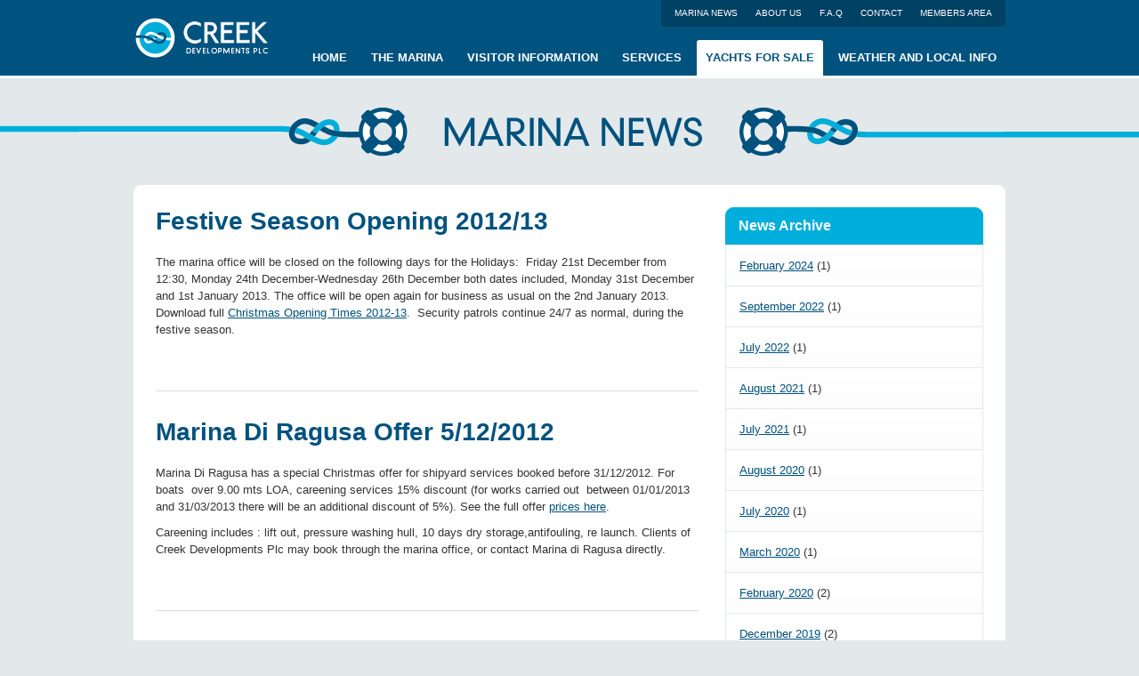

--- FILE ---
content_type: text/html; charset=UTF-8
request_url: https://www.marinamalta.com/2012/12/
body_size: 11002
content:
<!DOCTYPE html PUBLIC "-//W3C//DTD XHTML 1.0 Transitional//EN" "http://www.w3.org/TR/xhtml1/DTD/xhtml1-transitional.dtd"><html xmlns="http://www.w3.org/1999/xhtml"><head><script data-no-optimize="1">/*<![CDATA[*/var litespeed_docref=sessionStorage.getItem("litespeed_docref");litespeed_docref&&(Object.defineProperty(document,"referrer",{get:function(){return litespeed_docref}}),sessionStorage.removeItem("litespeed_docref"));/*]]>*/</script> <meta http-equiv="Content-Type" content="text/html; charset=utf-8" /><title>
December | 2012 | Creek Developments Msida Marina</title> <script type="litespeed/javascript" data-src="http://ajax.googleapis.com/ajax/libs/jquery/1.7.2/jquery.min.js"></script> <script type="litespeed/javascript">/*<![CDATA[*/window.jQuery||document.write("<script src='https://www.marinamalta.com/wp-content/themes/creek/js/jquery.min.js'>\x3C/script>")/*]]>*/</script> <script type="litespeed/javascript">var _gaq=_gaq||[];_gaq.push(['_setAccount','UA-24800434-2']);_gaq.push(['_trackPageview']);(function(){var ga=document.createElement('script');ga.type='text/javascript';ga.async=!0;ga.src=('https:'==document.location.protocol?'https://ssl':'http://www')+'.google-analytics.com/ga.js';var s=document.getElementsByTagName('script')[0];s.parentNode.insertBefore(ga,s)})()</script> <meta name='robots' content='max-image-preview:large' /><style id="litespeed-ccss">/*<![CDATA[*/html,body,div,h1,h2,p,a,img,ul,li{border:0;font-size:100%;font:inherit;vertical-align:baseline;margin:0;padding:0}ul{list-style:none}.grid_4,.grid_8{display:inline;float:left;position:relative;margin-left:15px;margin-right:15px}.grid_4{width:290px}.grid_8{width:610px}html{background-color:#e3e8eb}body{min-width:960px;font-family:Arial,Helvetica,sans-serif;font-size:13px;color:#333;background-color:#e3e8eb}.wrapper{width:960px;overflow:auto;margin:0 auto}#header{height:85px;background:#00537f;border-bottom:3px solid #fff}#header .wrapper{width:980px;height:85px;position:relative}#logo{padding-top:18px;display:inline-block;float:left}#topnav{position:absolute;top:0;right:0;background:#004164;-webkit-border-bottom-right-radius:3px;-webkit-border-bottom-left-radius:3px;-moz-border-radius-bottomright:3px;-moz-border-radius-bottomleft:3px;border-bottom-right-radius:3px;border-bottom-left-radius:3px;padding:0 5px}#topnav a{color:#fff;font-size:10px;text-decoration:none;text-transform:uppercase;line-height:30px;margin:0 10px}#nav{position:absolute;bottom:0;right:0;float:right}#nav a{-webkit-border-top-left-radius:3px;-webkit-border-top-right-radius:3px;-moz-border-radius-topleft:3px;-moz-border-radius-topright:3px;border-top-left-radius:3px;border-top-right-radius:3px;color:#fff;font-weight:700;font-size:13px;line-height:20px;text-transform:uppercase;text-decoration:none;float:left;margin:0 0 0 7px;padding:10px}#nav a.current{background:#fff;color:#00537f}#nav li{float:left;display:inline-block}h1,h2{color:#00527f;margin-bottom:20px;font-weight:700}p{margin-bottom:10px;line-height:1.5em}p:last-child{margin-bottom:0}h1{font-size:28px}h2{font-size:20px}a{color:#00527f}.news h2{background:url(/wp-content/themes/creek/images/creek_sprite.png) no-repeat 0 -80px;color:#fff;font-size:16px;margin:0;padding:12px 15px}.news li{background:url(/wp-content/themes/creek/images/creek_sprite.png) no-repeat 0 -190px #f7f7f7;border:1px solid #e3e8eb;border-bottom:0;padding:15px}#news{background:url(/wp-content/themes/creek/images/headings/news_title.png) top center #e3e8eb no-repeat;margin:0 auto;padding:120px 0 0}.rc_top{width:980px;height:10px;background:url(/wp-content/themes/creek/images/rc_top.png) no-repeat;display:block;margin:0 auto}.rc_mid{background:#fff;padding:15px 10px}.entry{border-bottom:1px solid #ddd;margin:0 0 30px;padding:0 0 30px}#topnav li{float:left;display:inline}.news ul{border-bottom:1px solid #e3e8eb}ul{box-sizing:border-box}:root{--wp--preset--font-size--normal:16px;--wp--preset--font-size--huge:42px}/*]]>*/</style><link rel="preload" data-asynced="1" data-optimized="2" as="style" onload="this.onload=null;this.rel='stylesheet'" href="https://www.marinamalta.com/wp-content/litespeed/ucss/1fb04c297cd05662dd9d85186959f4a4.css?ver=0609a" /><script data-optimized="1" type="litespeed/javascript" data-src="https://www.marinamalta.com/wp-content/plugins/litespeed-cache/assets/js/css_async.min.js"></script> <style id='classic-theme-styles-inline-css' type='text/css'>/*! This file is auto-generated */
.wp-block-button__link{color:#fff;background-color:#32373c;border-radius:9999px;box-shadow:none;text-decoration:none;padding:calc(.667em + 2px) calc(1.333em + 2px);font-size:1.125em}.wp-block-file__button{background:#32373c;color:#fff;text-decoration:none}</style><style id='global-styles-inline-css' type='text/css'>/*<![CDATA[*/body{--wp--preset--color--black: #000000;--wp--preset--color--cyan-bluish-gray: #abb8c3;--wp--preset--color--white: #ffffff;--wp--preset--color--pale-pink: #f78da7;--wp--preset--color--vivid-red: #cf2e2e;--wp--preset--color--luminous-vivid-orange: #ff6900;--wp--preset--color--luminous-vivid-amber: #fcb900;--wp--preset--color--light-green-cyan: #7bdcb5;--wp--preset--color--vivid-green-cyan: #00d084;--wp--preset--color--pale-cyan-blue: #8ed1fc;--wp--preset--color--vivid-cyan-blue: #0693e3;--wp--preset--color--vivid-purple: #9b51e0;--wp--preset--gradient--vivid-cyan-blue-to-vivid-purple: linear-gradient(135deg,rgba(6,147,227,1) 0%,rgb(155,81,224) 100%);--wp--preset--gradient--light-green-cyan-to-vivid-green-cyan: linear-gradient(135deg,rgb(122,220,180) 0%,rgb(0,208,130) 100%);--wp--preset--gradient--luminous-vivid-amber-to-luminous-vivid-orange: linear-gradient(135deg,rgba(252,185,0,1) 0%,rgba(255,105,0,1) 100%);--wp--preset--gradient--luminous-vivid-orange-to-vivid-red: linear-gradient(135deg,rgba(255,105,0,1) 0%,rgb(207,46,46) 100%);--wp--preset--gradient--very-light-gray-to-cyan-bluish-gray: linear-gradient(135deg,rgb(238,238,238) 0%,rgb(169,184,195) 100%);--wp--preset--gradient--cool-to-warm-spectrum: linear-gradient(135deg,rgb(74,234,220) 0%,rgb(151,120,209) 20%,rgb(207,42,186) 40%,rgb(238,44,130) 60%,rgb(251,105,98) 80%,rgb(254,248,76) 100%);--wp--preset--gradient--blush-light-purple: linear-gradient(135deg,rgb(255,206,236) 0%,rgb(152,150,240) 100%);--wp--preset--gradient--blush-bordeaux: linear-gradient(135deg,rgb(254,205,165) 0%,rgb(254,45,45) 50%,rgb(107,0,62) 100%);--wp--preset--gradient--luminous-dusk: linear-gradient(135deg,rgb(255,203,112) 0%,rgb(199,81,192) 50%,rgb(65,88,208) 100%);--wp--preset--gradient--pale-ocean: linear-gradient(135deg,rgb(255,245,203) 0%,rgb(182,227,212) 50%,rgb(51,167,181) 100%);--wp--preset--gradient--electric-grass: linear-gradient(135deg,rgb(202,248,128) 0%,rgb(113,206,126) 100%);--wp--preset--gradient--midnight: linear-gradient(135deg,rgb(2,3,129) 0%,rgb(40,116,252) 100%);--wp--preset--font-size--small: 13px;--wp--preset--font-size--medium: 20px;--wp--preset--font-size--large: 36px;--wp--preset--font-size--x-large: 42px;--wp--preset--spacing--20: 0.44rem;--wp--preset--spacing--30: 0.67rem;--wp--preset--spacing--40: 1rem;--wp--preset--spacing--50: 1.5rem;--wp--preset--spacing--60: 2.25rem;--wp--preset--spacing--70: 3.38rem;--wp--preset--spacing--80: 5.06rem;--wp--preset--shadow--natural: 6px 6px 9px rgba(0, 0, 0, 0.2);--wp--preset--shadow--deep: 12px 12px 50px rgba(0, 0, 0, 0.4);--wp--preset--shadow--sharp: 6px 6px 0px rgba(0, 0, 0, 0.2);--wp--preset--shadow--outlined: 6px 6px 0px -3px rgba(255, 255, 255, 1), 6px 6px rgba(0, 0, 0, 1);--wp--preset--shadow--crisp: 6px 6px 0px rgba(0, 0, 0, 1);}:where(.is-layout-flex){gap: 0.5em;}:where(.is-layout-grid){gap: 0.5em;}body .is-layout-flex{display: flex;}body .is-layout-flex{flex-wrap: wrap;align-items: center;}body .is-layout-flex > *{margin: 0;}body .is-layout-grid{display: grid;}body .is-layout-grid > *{margin: 0;}:where(.wp-block-columns.is-layout-flex){gap: 2em;}:where(.wp-block-columns.is-layout-grid){gap: 2em;}:where(.wp-block-post-template.is-layout-flex){gap: 1.25em;}:where(.wp-block-post-template.is-layout-grid){gap: 1.25em;}.has-black-color{color: var(--wp--preset--color--black) !important;}.has-cyan-bluish-gray-color{color: var(--wp--preset--color--cyan-bluish-gray) !important;}.has-white-color{color: var(--wp--preset--color--white) !important;}.has-pale-pink-color{color: var(--wp--preset--color--pale-pink) !important;}.has-vivid-red-color{color: var(--wp--preset--color--vivid-red) !important;}.has-luminous-vivid-orange-color{color: var(--wp--preset--color--luminous-vivid-orange) !important;}.has-luminous-vivid-amber-color{color: var(--wp--preset--color--luminous-vivid-amber) !important;}.has-light-green-cyan-color{color: var(--wp--preset--color--light-green-cyan) !important;}.has-vivid-green-cyan-color{color: var(--wp--preset--color--vivid-green-cyan) !important;}.has-pale-cyan-blue-color{color: var(--wp--preset--color--pale-cyan-blue) !important;}.has-vivid-cyan-blue-color{color: var(--wp--preset--color--vivid-cyan-blue) !important;}.has-vivid-purple-color{color: var(--wp--preset--color--vivid-purple) !important;}.has-black-background-color{background-color: var(--wp--preset--color--black) !important;}.has-cyan-bluish-gray-background-color{background-color: var(--wp--preset--color--cyan-bluish-gray) !important;}.has-white-background-color{background-color: var(--wp--preset--color--white) !important;}.has-pale-pink-background-color{background-color: var(--wp--preset--color--pale-pink) !important;}.has-vivid-red-background-color{background-color: var(--wp--preset--color--vivid-red) !important;}.has-luminous-vivid-orange-background-color{background-color: var(--wp--preset--color--luminous-vivid-orange) !important;}.has-luminous-vivid-amber-background-color{background-color: var(--wp--preset--color--luminous-vivid-amber) !important;}.has-light-green-cyan-background-color{background-color: var(--wp--preset--color--light-green-cyan) !important;}.has-vivid-green-cyan-background-color{background-color: var(--wp--preset--color--vivid-green-cyan) !important;}.has-pale-cyan-blue-background-color{background-color: var(--wp--preset--color--pale-cyan-blue) !important;}.has-vivid-cyan-blue-background-color{background-color: var(--wp--preset--color--vivid-cyan-blue) !important;}.has-vivid-purple-background-color{background-color: var(--wp--preset--color--vivid-purple) !important;}.has-black-border-color{border-color: var(--wp--preset--color--black) !important;}.has-cyan-bluish-gray-border-color{border-color: var(--wp--preset--color--cyan-bluish-gray) !important;}.has-white-border-color{border-color: var(--wp--preset--color--white) !important;}.has-pale-pink-border-color{border-color: var(--wp--preset--color--pale-pink) !important;}.has-vivid-red-border-color{border-color: var(--wp--preset--color--vivid-red) !important;}.has-luminous-vivid-orange-border-color{border-color: var(--wp--preset--color--luminous-vivid-orange) !important;}.has-luminous-vivid-amber-border-color{border-color: var(--wp--preset--color--luminous-vivid-amber) !important;}.has-light-green-cyan-border-color{border-color: var(--wp--preset--color--light-green-cyan) !important;}.has-vivid-green-cyan-border-color{border-color: var(--wp--preset--color--vivid-green-cyan) !important;}.has-pale-cyan-blue-border-color{border-color: var(--wp--preset--color--pale-cyan-blue) !important;}.has-vivid-cyan-blue-border-color{border-color: var(--wp--preset--color--vivid-cyan-blue) !important;}.has-vivid-purple-border-color{border-color: var(--wp--preset--color--vivid-purple) !important;}.has-vivid-cyan-blue-to-vivid-purple-gradient-background{background: var(--wp--preset--gradient--vivid-cyan-blue-to-vivid-purple) !important;}.has-light-green-cyan-to-vivid-green-cyan-gradient-background{background: var(--wp--preset--gradient--light-green-cyan-to-vivid-green-cyan) !important;}.has-luminous-vivid-amber-to-luminous-vivid-orange-gradient-background{background: var(--wp--preset--gradient--luminous-vivid-amber-to-luminous-vivid-orange) !important;}.has-luminous-vivid-orange-to-vivid-red-gradient-background{background: var(--wp--preset--gradient--luminous-vivid-orange-to-vivid-red) !important;}.has-very-light-gray-to-cyan-bluish-gray-gradient-background{background: var(--wp--preset--gradient--very-light-gray-to-cyan-bluish-gray) !important;}.has-cool-to-warm-spectrum-gradient-background{background: var(--wp--preset--gradient--cool-to-warm-spectrum) !important;}.has-blush-light-purple-gradient-background{background: var(--wp--preset--gradient--blush-light-purple) !important;}.has-blush-bordeaux-gradient-background{background: var(--wp--preset--gradient--blush-bordeaux) !important;}.has-luminous-dusk-gradient-background{background: var(--wp--preset--gradient--luminous-dusk) !important;}.has-pale-ocean-gradient-background{background: var(--wp--preset--gradient--pale-ocean) !important;}.has-electric-grass-gradient-background{background: var(--wp--preset--gradient--electric-grass) !important;}.has-midnight-gradient-background{background: var(--wp--preset--gradient--midnight) !important;}.has-small-font-size{font-size: var(--wp--preset--font-size--small) !important;}.has-medium-font-size{font-size: var(--wp--preset--font-size--medium) !important;}.has-large-font-size{font-size: var(--wp--preset--font-size--large) !important;}.has-x-large-font-size{font-size: var(--wp--preset--font-size--x-large) !important;}
.wp-block-navigation a:where(:not(.wp-element-button)){color: inherit;}
:where(.wp-block-post-template.is-layout-flex){gap: 1.25em;}:where(.wp-block-post-template.is-layout-grid){gap: 1.25em;}
:where(.wp-block-columns.is-layout-flex){gap: 2em;}:where(.wp-block-columns.is-layout-grid){gap: 2em;}
.wp-block-pullquote{font-size: 1.5em;line-height: 1.6;}/*]]>*/</style><link rel="https://api.w.org/" href="https://www.marinamalta.com/wp-json/" /><link rel="EditURI" type="application/rsd+xml" title="RSD" href="https://www.marinamalta.com/xmlrpc.php?rsd" /><meta name="generator" content="WordPress 6.5.7" /></head><body><div id="header"><div class="wrapper"><a href="https://www.marinamalta.com" title="Marina Malta" id="logo"><img data-lazyloaded="1" src="[data-uri]" width="160" height="49" data-src="https://www.marinamalta.com/wp-content/themes/creek/images/logo.png" alt="Creek Marina Malta" /></a><ul id="topnav"><li><a href="https://www.marinamalta.com/news">Marina News</a></li><li><a href="https://www.marinamalta.com/about" >About us</a></li><li><a href="https://www.marinamalta.com/faq">F.A.Q</a></li><li><a href="https://www.marinamalta.com/contact">Contact</a></li><li><a href="https://www.marinamalta.com/members">Members Area</a></li></ul><ul id="nav"><li><a href="https://www.marinamalta.com" >Home</a></li><li><a href="https://www.marinamalta.com/marina-general-information" >The Marina</a></li><li><a href="https://www.marinamalta.com/visitor-information" >Visitor Information</a></li><li><a href="https://www.marinamalta.com/services" >Services</a></li><li><a href="https://www.marinamalta.com/yachts-for-sale/" class="current">Yachts for Sale</a></li><li><a href="https://www.marinamalta.com/weather-and-local-info" >Weather and local info</a></li></ul></div></div><div id="news"><div class="rc_top"></div><div class="wrapper rc_mid"><div class="grid_8"><div class="entry"><h1>Festive Season Opening 2012/13</h1><p>The marina office will be closed on the following days for the Holidays:  Friday 21st December from 12:30, Monday 24th December-Wednesday 26th December both dates included, Monday 31st December and 1st January 2013. The office will be open again for business as usual on the 2nd January 2013.  Download full <a href="http://marinamalta.com/wp-content/uploads/2012/12/Christmas-Opening-Times-2012-132.pdf">Christmas Opening Times 2012-13</a>.  Security patrols continue 24/7 as normal, during the festive season.</p><p>&nbsp;</p></div><div class="entry"><h1>Marina Di Ragusa Offer 5/12/2012</h1><p>Marina Di Ragusa has a special Christmas offer for shipyard services booked before 31/12/2012. For boats  over 9.00 mts LOA, careening services 15% discount (for works carried out  between 01/01/2013 and 31/03/2013 there will be an additional discount of 5%). See the full offer <a href="http://marinamalta.com/wp-content/uploads/2012/12/E-Card-christmas-gift-PTMR.jpg">prices here</a>.</p><p>Careening includes : lift out, pressure washing hull, 10 days dry storage,antifouling, re launch. Clients of Creek Developments Plc may book through the marina office, or contact Marina di Ragusa directly.</p><p>&nbsp;</p></div></div><div class="grid_4"><div class="news"><h2>News Archive</h2><ul><li><a href='https://www.marinamalta.com/2024/02/'>February 2024</a>&nbsp;(1)</li><li><a href='https://www.marinamalta.com/2022/09/'>September 2022</a>&nbsp;(1)</li><li><a href='https://www.marinamalta.com/2022/07/'>July 2022</a>&nbsp;(1)</li><li><a href='https://www.marinamalta.com/2021/08/'>August 2021</a>&nbsp;(1)</li><li><a href='https://www.marinamalta.com/2021/07/'>July 2021</a>&nbsp;(1)</li><li><a href='https://www.marinamalta.com/2020/08/'>August 2020</a>&nbsp;(1)</li><li><a href='https://www.marinamalta.com/2020/07/'>July 2020</a>&nbsp;(1)</li><li><a href='https://www.marinamalta.com/2020/03/'>March 2020</a>&nbsp;(1)</li><li><a href='https://www.marinamalta.com/2020/02/'>February 2020</a>&nbsp;(2)</li><li><a href='https://www.marinamalta.com/2019/12/'>December 2019</a>&nbsp;(2)</li><li><a href='https://www.marinamalta.com/2019/08/'>August 2019</a>&nbsp;(1)</li><li><a href='https://www.marinamalta.com/2019/06/'>June 2019</a>&nbsp;(1)</li><li><a href='https://www.marinamalta.com/2019/04/'>April 2019</a>&nbsp;(2)</li><li><a href='https://www.marinamalta.com/2019/02/'>February 2019</a>&nbsp;(1)</li><li><a href='https://www.marinamalta.com/2018/12/'>December 2018</a>&nbsp;(1)</li><li><a href='https://www.marinamalta.com/2018/10/'>October 2018</a>&nbsp;(1)</li><li><a href='https://www.marinamalta.com/2018/09/'>September 2018</a>&nbsp;(3)</li><li><a href='https://www.marinamalta.com/2018/08/'>August 2018</a>&nbsp;(1)</li><li><a href='https://www.marinamalta.com/2018/07/'>July 2018</a>&nbsp;(1)</li><li><a href='https://www.marinamalta.com/2018/05/'>May 2018</a>&nbsp;(1)</li><li><a href='https://www.marinamalta.com/2018/03/'>March 2018</a>&nbsp;(1)</li><li><a href='https://www.marinamalta.com/2018/02/'>February 2018</a>&nbsp;(3)</li><li><a href='https://www.marinamalta.com/2017/12/'>December 2017</a>&nbsp;(3)</li><li><a href='https://www.marinamalta.com/2017/07/'>July 2017</a>&nbsp;(1)</li><li><a href='https://www.marinamalta.com/2017/06/'>June 2017</a>&nbsp;(1)</li><li><a href='https://www.marinamalta.com/2017/05/'>May 2017</a>&nbsp;(2)</li><li><a href='https://www.marinamalta.com/2016/12/'>December 2016</a>&nbsp;(1)</li><li><a href='https://www.marinamalta.com/2016/09/'>September 2016</a>&nbsp;(2)</li><li><a href='https://www.marinamalta.com/2016/07/'>July 2016</a>&nbsp;(1)</li><li><a href='https://www.marinamalta.com/2016/05/'>May 2016</a>&nbsp;(2)</li><li><a href='https://www.marinamalta.com/2016/04/'>April 2016</a>&nbsp;(4)</li><li><a href='https://www.marinamalta.com/2016/03/'>March 2016</a>&nbsp;(2)</li><li><a href='https://www.marinamalta.com/2016/02/'>February 2016</a>&nbsp;(3)</li><li><a href='https://www.marinamalta.com/2015/12/'>December 2015</a>&nbsp;(1)</li><li><a href='https://www.marinamalta.com/2015/11/'>November 2015</a>&nbsp;(7)</li><li><a href='https://www.marinamalta.com/2015/10/'>October 2015</a>&nbsp;(7)</li><li><a href='https://www.marinamalta.com/2015/07/'>July 2015</a>&nbsp;(1)</li><li><a href='https://www.marinamalta.com/2015/05/'>May 2015</a>&nbsp;(1)</li><li><a href='https://www.marinamalta.com/2015/04/'>April 2015</a>&nbsp;(2)</li><li><a href='https://www.marinamalta.com/2015/03/'>March 2015</a>&nbsp;(1)</li><li><a href='https://www.marinamalta.com/2015/01/'>January 2015</a>&nbsp;(1)</li><li><a href='https://www.marinamalta.com/2014/12/'>December 2014</a>&nbsp;(1)</li><li><a href='https://www.marinamalta.com/2014/11/'>November 2014</a>&nbsp;(2)</li><li><a href='https://www.marinamalta.com/2014/10/'>October 2014</a>&nbsp;(1)</li><li><a href='https://www.marinamalta.com/2014/09/'>September 2014</a>&nbsp;(1)</li><li><a href='https://www.marinamalta.com/2014/08/'>August 2014</a>&nbsp;(1)</li><li><a href='https://www.marinamalta.com/2014/07/'>July 2014</a>&nbsp;(2)</li><li><a href='https://www.marinamalta.com/2014/06/'>June 2014</a>&nbsp;(2)</li><li><a href='https://www.marinamalta.com/2014/05/'>May 2014</a>&nbsp;(2)</li><li><a href='https://www.marinamalta.com/2014/04/'>April 2014</a>&nbsp;(5)</li><li><a href='https://www.marinamalta.com/2014/03/'>March 2014</a>&nbsp;(1)</li><li><a href='https://www.marinamalta.com/2014/02/'>February 2014</a>&nbsp;(2)</li><li><a href='https://www.marinamalta.com/2014/01/'>January 2014</a>&nbsp;(4)</li><li><a href='https://www.marinamalta.com/2013/12/'>December 2013</a>&nbsp;(3)</li><li><a href='https://www.marinamalta.com/2013/11/'>November 2013</a>&nbsp;(1)</li><li><a href='https://www.marinamalta.com/2013/09/'>September 2013</a>&nbsp;(4)</li><li><a href='https://www.marinamalta.com/2013/08/'>August 2013</a>&nbsp;(3)</li><li><a href='https://www.marinamalta.com/2013/07/'>July 2013</a>&nbsp;(2)</li><li><a href='https://www.marinamalta.com/2013/06/'>June 2013</a>&nbsp;(3)</li><li><a href='https://www.marinamalta.com/2013/05/'>May 2013</a>&nbsp;(3)</li><li><a href='https://www.marinamalta.com/2013/04/'>April 2013</a>&nbsp;(5)</li><li><a href='https://www.marinamalta.com/2013/03/'>March 2013</a>&nbsp;(6)</li><li><a href='https://www.marinamalta.com/2013/02/'>February 2013</a>&nbsp;(5)</li><li><a href='https://www.marinamalta.com/2013/01/'>January 2013</a>&nbsp;(3)</li><li><a href='https://www.marinamalta.com/2012/12/' aria-current="page">December 2012</a>&nbsp;(2)</li><li><a href='https://www.marinamalta.com/2012/10/'>October 2012</a>&nbsp;(5)</li><li><a href='https://www.marinamalta.com/2012/09/'>September 2012</a>&nbsp;(8)</li><li><a href='https://www.marinamalta.com/2012/08/'>August 2012</a>&nbsp;(4)</li><li><a href='https://www.marinamalta.com/2012/07/'>July 2012</a>&nbsp;(12)</li><li><a href='https://www.marinamalta.com/2012/06/'>June 2012</a>&nbsp;(6)</li><li><a href='https://www.marinamalta.com/2012/05/'>May 2012</a>&nbsp;(3)</li><li><a href='https://www.marinamalta.com/2012/04/'>April 2012</a>&nbsp;(8)</li><li><a href='https://www.marinamalta.com/2012/03/'>March 2012</a>&nbsp;(11)</li><li><a href='https://www.marinamalta.com/2012/02/'>February 2012</a>&nbsp;(5)</li><li><a href='https://www.marinamalta.com/2012/01/'>January 2012</a>&nbsp;(6)</li><li><a href='https://www.marinamalta.com/2011/12/'>December 2011</a>&nbsp;(1)</li><li><a href='https://www.marinamalta.com/2011/11/'>November 2011</a>&nbsp;(3)</li><li><a href='https://www.marinamalta.com/2011/10/'>October 2011</a>&nbsp;(7)</li><li><a href='https://www.marinamalta.com/2011/08/'>August 2011</a>&nbsp;(5)</li></ul></div></div></div><div class="rc_bot"></div></div><div id="footer" class="wrapper"><div class="grid_12" id="footer_nav">
<a href="./">Home</a>
<a href="https://www.marinamalta.com/marina-general-information" >The Marina</a>
<a href="https://www.marinamalta.com/visitor-information">Visitor Information</a>
<a href="https://www.marinamalta.com/services" >Services</a>
<a href="https://www.marinamalta.com/weather-and-local-info" >Weather and local info</a>
<a href="https://www.marinamalta.com/news">Marina News</a>
<a href="https://www.marinamalta.com/about" >About us</a>
<a href="https://www.marinamalta.com/faq">F.A.Q</a>
<a href="https://www.marinamalta.com/contact">Contact</a></div><div class="clear"></div><div class="grid_12"><div class="fl">&copy; Copyright 2026  Creek Developments plc.</div><div class="fr"><a href="http://www.redorange.com.mt" target="_blank" title="Website Design Malta">Design: RedOrange</a></div></div></div> <script data-no-optimize="1">/*<![CDATA[*/window.lazyLoadOptions=Object.assign({},{threshold:300},window.lazyLoadOptions||{});!function(t,e){"object"==typeof exports&&"undefined"!=typeof module?module.exports=e():"function"==typeof define&&define.amd?define(e):(t="undefined"!=typeof globalThis?globalThis:t||self).LazyLoad=e()}(this,function(){"use strict";function e(){return(e=Object.assign||function(t){for(var e=1;e<arguments.length;e++){var n,a=arguments[e];for(n in a)Object.prototype.hasOwnProperty.call(a,n)&&(t[n]=a[n])}return t}).apply(this,arguments)}function o(t){return e({},at,t)}function l(t,e){return t.getAttribute(gt+e)}function c(t){return l(t,vt)}function s(t,e){return function(t,e,n){e=gt+e;null!==n?t.setAttribute(e,n):t.removeAttribute(e)}(t,vt,e)}function i(t){return s(t,null),0}function r(t){return null===c(t)}function u(t){return c(t)===_t}function d(t,e,n,a){t&&(void 0===a?void 0===n?t(e):t(e,n):t(e,n,a))}function f(t,e){et?t.classList.add(e):t.className+=(t.className?" ":"")+e}function _(t,e){et?t.classList.remove(e):t.className=t.className.replace(new RegExp("(^|\\s+)"+e+"(\\s+|$)")," ").replace(/^\s+/,"").replace(/\s+$/,"")}function g(t){return t.llTempImage}function v(t,e){!e||(e=e._observer)&&e.unobserve(t)}function b(t,e){t&&(t.loadingCount+=e)}function p(t,e){t&&(t.toLoadCount=e)}function n(t){for(var e,n=[],a=0;e=t.children[a];a+=1)"SOURCE"===e.tagName&&n.push(e);return n}function h(t,e){(t=t.parentNode)&&"PICTURE"===t.tagName&&n(t).forEach(e)}function a(t,e){n(t).forEach(e)}function m(t){return!!t[lt]}function E(t){return t[lt]}function I(t){return delete t[lt]}function y(e,t){var n;m(e)||(n={},t.forEach(function(t){n[t]=e.getAttribute(t)}),e[lt]=n)}function L(a,t){var o;m(a)&&(o=E(a),t.forEach(function(t){var e,n;e=a,(t=o[n=t])?e.setAttribute(n,t):e.removeAttribute(n)}))}function k(t,e,n){f(t,e.class_loading),s(t,st),n&&(b(n,1),d(e.callback_loading,t,n))}function A(t,e,n){n&&t.setAttribute(e,n)}function O(t,e){A(t,rt,l(t,e.data_sizes)),A(t,it,l(t,e.data_srcset)),A(t,ot,l(t,e.data_src))}function w(t,e,n){var a=l(t,e.data_bg_multi),o=l(t,e.data_bg_multi_hidpi);(a=nt&&o?o:a)&&(t.style.backgroundImage=a,n=n,f(t=t,(e=e).class_applied),s(t,dt),n&&(e.unobserve_completed&&v(t,e),d(e.callback_applied,t,n)))}function x(t,e){!e||0<e.loadingCount||0<e.toLoadCount||d(t.callback_finish,e)}function M(t,e,n){t.addEventListener(e,n),t.llEvLisnrs[e]=n}function N(t){return!!t.llEvLisnrs}function z(t){if(N(t)){var e,n,a=t.llEvLisnrs;for(e in a){var o=a[e];n=e,o=o,t.removeEventListener(n,o)}delete t.llEvLisnrs}}function C(t,e,n){var a;delete t.llTempImage,b(n,-1),(a=n)&&--a.toLoadCount,_(t,e.class_loading),e.unobserve_completed&&v(t,n)}function R(i,r,c){var l=g(i)||i;N(l)||function(t,e,n){N(t)||(t.llEvLisnrs={});var a="VIDEO"===t.tagName?"loadeddata":"load";M(t,a,e),M(t,"error",n)}(l,function(t){var e,n,a,o;n=r,a=c,o=u(e=i),C(e,n,a),f(e,n.class_loaded),s(e,ut),d(n.callback_loaded,e,a),o||x(n,a),z(l)},function(t){var e,n,a,o;n=r,a=c,o=u(e=i),C(e,n,a),f(e,n.class_error),s(e,ft),d(n.callback_error,e,a),o||x(n,a),z(l)})}function T(t,e,n){var a,o,i,r,c;t.llTempImage=document.createElement("IMG"),R(t,e,n),m(c=t)||(c[lt]={backgroundImage:c.style.backgroundImage}),i=n,r=l(a=t,(o=e).data_bg),c=l(a,o.data_bg_hidpi),(r=nt&&c?c:r)&&(a.style.backgroundImage='url("'.concat(r,'")'),g(a).setAttribute(ot,r),k(a,o,i)),w(t,e,n)}function G(t,e,n){var a;R(t,e,n),a=e,e=n,(t=Et[(n=t).tagName])&&(t(n,a),k(n,a,e))}function D(t,e,n){var a;a=t,(-1<It.indexOf(a.tagName)?G:T)(t,e,n)}function S(t,e,n){var a;t.setAttribute("loading","lazy"),R(t,e,n),a=e,(e=Et[(n=t).tagName])&&e(n,a),s(t,_t)}function V(t){t.removeAttribute(ot),t.removeAttribute(it),t.removeAttribute(rt)}function j(t){h(t,function(t){L(t,mt)}),L(t,mt)}function F(t){var e;(e=yt[t.tagName])?e(t):m(e=t)&&(t=E(e),e.style.backgroundImage=t.backgroundImage)}function P(t,e){var n;F(t),n=e,r(e=t)||u(e)||(_(e,n.class_entered),_(e,n.class_exited),_(e,n.class_applied),_(e,n.class_loading),_(e,n.class_loaded),_(e,n.class_error)),i(t),I(t)}function U(t,e,n,a){var o;n.cancel_on_exit&&(c(t)!==st||"IMG"===t.tagName&&(z(t),h(o=t,function(t){V(t)}),V(o),j(t),_(t,n.class_loading),b(a,-1),i(t),d(n.callback_cancel,t,e,a)))}function $(t,e,n,a){var o,i,r=(i=t,0<=bt.indexOf(c(i)));s(t,"entered"),f(t,n.class_entered),_(t,n.class_exited),o=t,i=a,n.unobserve_entered&&v(o,i),d(n.callback_enter,t,e,a),r||D(t,n,a)}function q(t){return t.use_native&&"loading"in HTMLImageElement.prototype}function H(t,o,i){t.forEach(function(t){return(a=t).isIntersecting||0<a.intersectionRatio?$(t.target,t,o,i):(e=t.target,n=t,a=o,t=i,void(r(e)||(f(e,a.class_exited),U(e,n,a,t),d(a.callback_exit,e,n,t))));var e,n,a})}function B(e,n){var t;tt&&!q(e)&&(n._observer=new IntersectionObserver(function(t){H(t,e,n)},{root:(t=e).container===document?null:t.container,rootMargin:t.thresholds||t.threshold+"px"}))}function J(t){return Array.prototype.slice.call(t)}function K(t){return t.container.querySelectorAll(t.elements_selector)}function Q(t){return c(t)===ft}function W(t,e){return e=t||K(e),J(e).filter(r)}function X(e,t){var n;(n=K(e),J(n).filter(Q)).forEach(function(t){_(t,e.class_error),i(t)}),t.update()}function t(t,e){var n,a,t=o(t);this._settings=t,this.loadingCount=0,B(t,this),n=t,a=this,Y&&window.addEventListener("online",function(){X(n,a)}),this.update(e)}var Y="undefined"!=typeof window,Z=Y&&!("onscroll"in window)||"undefined"!=typeof navigator&&/(gle|ing|ro)bot|crawl|spider/i.test(navigator.userAgent),tt=Y&&"IntersectionObserver"in window,et=Y&&"classList"in document.createElement("p"),nt=Y&&1<window.devicePixelRatio,at={elements_selector:".lazy",container:Z||Y?document:null,threshold:300,thresholds:null,data_src:"src",data_srcset:"srcset",data_sizes:"sizes",data_bg:"bg",data_bg_hidpi:"bg-hidpi",data_bg_multi:"bg-multi",data_bg_multi_hidpi:"bg-multi-hidpi",data_poster:"poster",class_applied:"applied",class_loading:"litespeed-loading",class_loaded:"litespeed-loaded",class_error:"error",class_entered:"entered",class_exited:"exited",unobserve_completed:!0,unobserve_entered:!1,cancel_on_exit:!0,callback_enter:null,callback_exit:null,callback_applied:null,callback_loading:null,callback_loaded:null,callback_error:null,callback_finish:null,callback_cancel:null,use_native:!1},ot="src",it="srcset",rt="sizes",ct="poster",lt="llOriginalAttrs",st="loading",ut="loaded",dt="applied",ft="error",_t="native",gt="data-",vt="ll-status",bt=[st,ut,dt,ft],pt=[ot],ht=[ot,ct],mt=[ot,it,rt],Et={IMG:function(t,e){h(t,function(t){y(t,mt),O(t,e)}),y(t,mt),O(t,e)},IFRAME:function(t,e){y(t,pt),A(t,ot,l(t,e.data_src))},VIDEO:function(t,e){a(t,function(t){y(t,pt),A(t,ot,l(t,e.data_src))}),y(t,ht),A(t,ct,l(t,e.data_poster)),A(t,ot,l(t,e.data_src)),t.load()}},It=["IMG","IFRAME","VIDEO"],yt={IMG:j,IFRAME:function(t){L(t,pt)},VIDEO:function(t){a(t,function(t){L(t,pt)}),L(t,ht),t.load()}},Lt=["IMG","IFRAME","VIDEO"];return t.prototype={update:function(t){var e,n,a,o=this._settings,i=W(t,o);{if(p(this,i.length),!Z&&tt)return q(o)?(e=o,n=this,i.forEach(function(t){-1!==Lt.indexOf(t.tagName)&&S(t,e,n)}),void p(n,0)):(t=this._observer,o=i,t.disconnect(),a=t,void o.forEach(function(t){a.observe(t)}));this.loadAll(i)}},destroy:function(){this._observer&&this._observer.disconnect(),K(this._settings).forEach(function(t){I(t)}),delete this._observer,delete this._settings,delete this.loadingCount,delete this.toLoadCount},loadAll:function(t){var e=this,n=this._settings;W(t,n).forEach(function(t){v(t,e),D(t,n,e)})},restoreAll:function(){var e=this._settings;K(e).forEach(function(t){P(t,e)})}},t.load=function(t,e){e=o(e);D(t,e)},t.resetStatus=function(t){i(t)},t}),function(t,e){"use strict";function n(){e.body.classList.add("litespeed_lazyloaded")}function a(){console.log("[LiteSpeed] Start Lazy Load"),o=new LazyLoad(Object.assign({},t.lazyLoadOptions||{},{elements_selector:"[data-lazyloaded]",callback_finish:n})),i=function(){o.update()},t.MutationObserver&&new MutationObserver(i).observe(e.documentElement,{childList:!0,subtree:!0,attributes:!0})}var o,i;t.addEventListener?t.addEventListener("load",a,!1):t.attachEvent("onload",a)}(window,document);/*]]>*/</script><script data-no-optimize="1">/*<![CDATA[*/window.litespeed_ui_events=window.litespeed_ui_events||["mouseover","click","keydown","wheel","touchmove","touchstart"];var urlCreator=window.URL||window.webkitURL;function litespeed_load_delayed_js_force(){console.log("[LiteSpeed] Start Load JS Delayed"),litespeed_ui_events.forEach(e=>{window.removeEventListener(e,litespeed_load_delayed_js_force,{passive:!0})}),document.querySelectorAll("iframe[data-litespeed-src]").forEach(e=>{e.setAttribute("src",e.getAttribute("data-litespeed-src"))}),"loading"==document.readyState?window.addEventListener("DOMContentLoaded",litespeed_load_delayed_js):litespeed_load_delayed_js()}litespeed_ui_events.forEach(e=>{window.addEventListener(e,litespeed_load_delayed_js_force,{passive:!0})});async function litespeed_load_delayed_js(){let t=[];for(var d in document.querySelectorAll('script[type="litespeed/javascript"]').forEach(e=>{t.push(e)}),t)await new Promise(e=>litespeed_load_one(t[d],e));document.dispatchEvent(new Event("DOMContentLiteSpeedLoaded")),window.dispatchEvent(new Event("DOMContentLiteSpeedLoaded"))}function litespeed_load_one(t,e){console.log("[LiteSpeed] Load ",t);var d=document.createElement("script");d.addEventListener("load",e),d.addEventListener("error",e),t.getAttributeNames().forEach(e=>{"type"!=e&&d.setAttribute("data-src"==e?"src":e,t.getAttribute(e))});let a=!(d.type="text/javascript");!d.src&&t.textContent&&(d.src=litespeed_inline2src(t.textContent),a=!0),t.after(d),t.remove(),a&&e()}function litespeed_inline2src(t){try{var d=urlCreator.createObjectURL(new Blob([t.replace(/^(?:<!--)?(.*?)(?:-->)?$/gm,"$1")],{type:"text/javascript"}))}catch(e){d="data:text/javascript;base64,"+btoa(t.replace(/^(?:<!--)?(.*?)(?:-->)?$/gm,"$1"))}return d}/*]]>*/</script><script data-no-optimize="1">/*<![CDATA[*/var litespeed_vary=document.cookie.replace(/(?:(?:^|.*;\s*)_lscache_vary\s*\=\s*([^;]*).*$)|^.*$/,"");litespeed_vary||fetch("/wp-content/plugins/litespeed-cache/guest.vary.php",{method:"POST",cache:"no-cache",redirect:"follow"}).then(e=>e.json()).then(e=>{console.log(e),e.hasOwnProperty("reload")&&"yes"==e.reload&&(sessionStorage.setItem("litespeed_docref",document.referrer),window.location.reload(!0))});/*]]>*/</script></body></html>
<!-- Page optimized by LiteSpeed Cache @2026-02-02 19:09:53 -->

<!-- Page cached by LiteSpeed Cache 7.6.2 on 2026-02-02 19:09:53 -->
<!-- Guest Mode -->
<!-- QUIC.cloud CCSS loaded ✅ /ccss/dfbf63049afa9011020bf9ad29988a17.css -->
<!-- QUIC.cloud UCSS loaded ✅ /ucss/1fb04c297cd05662dd9d85186959f4a4.css -->

--- FILE ---
content_type: text/css
request_url: https://www.marinamalta.com/wp-content/litespeed/ucss/1fb04c297cd05662dd9d85186959f4a4.css?ver=0609a
body_size: 727
content:
a,body,div,html,img,li,ul{margin:0}a,body,div,h1,h2,html,img,li,p,ul{border:0;font:inherit;vertical-align:baseline;padding:0}ul{list-style:none;box-sizing:border-box}.grid_12,.grid_4,.grid_8{display:inline;float:left;position:relative;margin-left:15px;margin-right:15px}.grid_4{width:290px}.grid_8{width:610px}.grid_12{width:930px}.clear{clear:both;display:block;overflow:hidden;visibility:hidden;width:0;height:0}body,html{background-color:#e3e8eb}body{min-width:960px;font-family:Arial,Helvetica,sans-serif;font-size:13px;color:#333}.wrapper{width:960px;overflow:auto;margin:0 auto}#header{height:85px;background:#00537f;border-bottom:3px solid #fff}#header .wrapper{width:980px;height:85px;position:relative}#logo{padding-top:18px;display:inline-block;float:left}#nav,#topnav{position:absolute;right:0}#topnav{top:0;background:#004164;-webkit-border-bottom-right-radius:3px;-webkit-border-bottom-left-radius:3px;-moz-border-radius-bottomright:3px;-moz-border-radius-bottomleft:3px;border-bottom-right-radius:3px;border-bottom-left-radius:3px;padding:0 5px}#topnav a{color:#fff;font-size:10px;text-decoration:none;text-transform:uppercase;line-height:30px;margin:0 10px}#nav{bottom:0;float:right}#nav a,h1,h2{font-weight:700}#nav a{-webkit-border-top-left-radius:3px;-webkit-border-top-right-radius:3px;-moz-border-radius-topleft:3px;-moz-border-radius-topright:3px;border-top-left-radius:3px;border-top-right-radius:3px;color:#fff;font-size:13px;line-height:20px;text-decoration:none;float:left;margin:0 0 0 7px;padding:10px}#nav a:hover{background:#00acd8}#nav li{float:left;display:inline-block}#footer_nav{text-align:center;margin:10px 0 40px}#footer,#nav a{text-transform:uppercase}#footer{font-size:10px;color:#666;padding:30px 0}#footer_nav a{color:#666;font-weight:700;text-decoration:none;margin:0 10px}h1,h2{color:#00527f;margin:0 0 20px}p{margin:0 0 10px;line-height:1.5em}p:last-child{margin-bottom:0}h1{font-size:28px}h2{font-size:20px}a,a:active{color:#00527f}a:hover{color:#00aedb}.news h2{background:url(/wp-content/themes/creek/images/creek_sprite.png)no-repeat 0-80px;color:#fff;font-size:16px;margin:0;padding:12px 15px}.news li{background:url(/wp-content/themes/creek/images/creek_sprite.png)no-repeat 0-190px #f7f7f7;border:1px solid #e3e8eb;border-bottom:0;padding:15px}#news{background:url(/wp-content/themes/creek/images/headings/news_title.png)top center #e3e8eb no-repeat;margin:0 auto;padding:120px 0 0}.rc_bot,.rc_top{width:980px;height:10px;display:block;margin:0 auto}.rc_top{background:url(/wp-content/themes/creek/images/rc_top.png)no-repeat}.rc_bot{background:url(/wp-content/themes/creek/images/rc_bot.png)no-repeat}.rc_mid{background:#fff;padding:15px 10px}.entry{border-bottom:1px solid #ddd;margin:0 0 30px;padding:0 0 30px}#topnav li,.fl,.fr{float:left;display:inline}.fr{float:right}#footer_nav a:hover,#topnav a:hover{text-decoration:underline}.news ul{border-bottom:1px solid #e3e8eb}.wp-lightbox-container button:focus-visible{outline:3px auto #5a5a5a40;outline:3px auto -webkit-focus-ring-color;outline-offset:3px}.wp-lightbox-container button:not(:hover):not(:active):not(.has-background){background-color:#5a5a5a40;border:0}.wp-lightbox-overlay .close-button:not(:hover):not(:active):not(.has-background){background:0 0;border:0}:root{--wp--preset--font-size--normal:16px;--wp--preset--font-size--huge:42px}